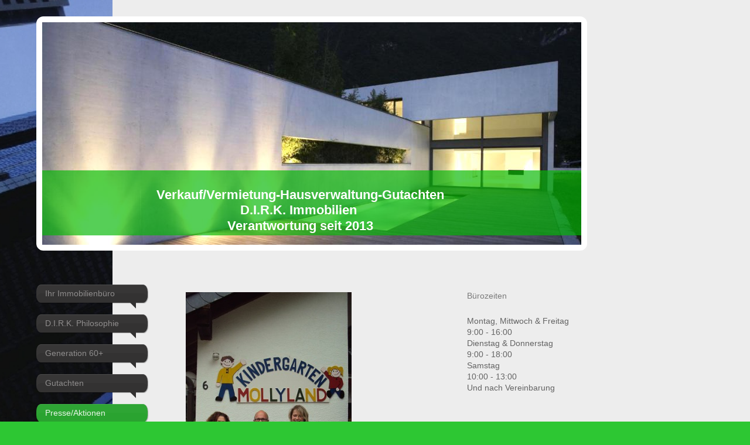

--- FILE ---
content_type: text/html; charset=UTF-8
request_url: https://www.dirk-immobilien.de/presse-aktionen/
body_size: 6196
content:
<!DOCTYPE html>
<html lang="de"  ><head prefix="og: http://ogp.me/ns# fb: http://ogp.me/ns/fb# business: http://ogp.me/ns/business#">
    <meta http-equiv="Content-Type" content="text/html; charset=utf-8"/>
    <meta name="generator" content="IONOS MyWebsite"/>
        
    <link rel="dns-prefetch" href="//cdn.website-start.de/"/>
    <link rel="dns-prefetch" href="//106.mod.mywebsite-editor.com"/>
    <link rel="dns-prefetch" href="https://106.sb.mywebsite-editor.com/"/>
    <link rel="shortcut icon" href="//cdn.website-start.de/favicon.ico"/>
        <link rel="apple-touch-icon" href="https://www.dirk-immobilien.de/s/misc/touchicon.png?1674201839"/>
        <title>D.I.R.K. Immobilien - Ihr Spezialist für Immobilien - Presse/Aktionen</title>
    <style type="text/css">@media screen and (max-device-width: 1024px) {.diyw a.switchViewWeb {display: inline !important;}}</style>
    <style type="text/css">@media screen and (min-device-width: 1024px) {
            .mediumScreenDisabled { display:block }
            .smallScreenDisabled { display:block }
        }
        @media screen and (max-device-width: 1024px) { .mediumScreenDisabled { display:none } }
        @media screen and (max-device-width: 568px) { .smallScreenDisabled { display:none } }
                @media screen and (min-width: 1024px) {
            .mobilepreview .mediumScreenDisabled { display:block }
            .mobilepreview .smallScreenDisabled { display:block }
        }
        @media screen and (max-width: 1024px) { .mobilepreview .mediumScreenDisabled { display:none } }
        @media screen and (max-width: 568px) { .mobilepreview .smallScreenDisabled { display:none } }</style>
    <meta name="viewport" content="width=device-width, initial-scale=1, maximum-scale=1, minimal-ui"/>

<meta name="format-detection" content="telephone=no"/>
        <meta name="keywords" content="Immobilienbüro, Immobilienmakler, Häuser, Wohnungen, kaufen, verkaufen, mieten, vermieten"/>
            <meta name="description" content="Neue Seite"/>
            <meta name="robots" content="index,follow"/>
        <link href="//cdn.website-start.de/templates/2029/style.css?1763478093678" rel="stylesheet" type="text/css"/>
    <link href="https://www.dirk-immobilien.de/s/style/theming.css?1692282125" rel="stylesheet" type="text/css"/>
    <link href="//cdn.website-start.de/app/cdn/min/group/web.css?1763478093678" rel="stylesheet" type="text/css"/>
<link href="//cdn.website-start.de/app/cdn/min/moduleserver/css/de_DE/common,shoppingbasket?1763478093678" rel="stylesheet" type="text/css"/>
    <link href="//cdn.website-start.de/app/cdn/min/group/mobilenavigation.css?1763478093678" rel="stylesheet" type="text/css"/>
    <link href="https://106.sb.mywebsite-editor.com/app/logstate2-css.php?site=226207340&amp;t=1769086552" rel="stylesheet" type="text/css"/>

<script type="text/javascript">
    /* <![CDATA[ */
var stagingMode = '';
    /* ]]> */
</script>
<script src="https://106.sb.mywebsite-editor.com/app/logstate-js.php?site=226207340&amp;t=1769086552"></script>

    <link href="//cdn.website-start.de/templates/2029/print.css?1763478093678" rel="stylesheet" media="print" type="text/css"/>
    <script type="text/javascript">
    /* <![CDATA[ */
    var systemurl = 'https://106.sb.mywebsite-editor.com/';
    var webPath = '/';
    var proxyName = '';
    var webServerName = 'www.dirk-immobilien.de';
    var sslServerUrl = 'https://www.dirk-immobilien.de';
    var nonSslServerUrl = 'http://www.dirk-immobilien.de';
    var webserverProtocol = 'http://';
    var nghScriptsUrlPrefix = '//106.mod.mywebsite-editor.com';
    var sessionNamespace = 'DIY_SB';
    var jimdoData = {
        cdnUrl:  '//cdn.website-start.de/',
        messages: {
            lightBox: {
    image : 'Bild',
    of: 'von'
}

        },
        isTrial: 0,
        pageId: 1313903    };
    var script_basisID = "226207340";

    diy = window.diy || {};
    diy.web = diy.web || {};

        diy.web.jsBaseUrl = "//cdn.website-start.de/s/build/";

    diy.context = diy.context || {};
    diy.context.type = diy.context.type || 'web';
    /* ]]> */
</script>

<script type="text/javascript" src="//cdn.website-start.de/app/cdn/min/group/web.js?1763478093678" crossorigin="anonymous"></script><script type="text/javascript" src="//cdn.website-start.de/s/build/web.bundle.js?1763478093678" crossorigin="anonymous"></script><script type="text/javascript" src="//cdn.website-start.de/app/cdn/min/group/mobilenavigation.js?1763478093678" crossorigin="anonymous"></script><script src="//cdn.website-start.de/app/cdn/min/moduleserver/js/de_DE/common,shoppingbasket?1763478093678"></script>
<script type="text/javascript" src="https://cdn.website-start.de/proxy/apps/otea5i/resource/dependencies/"></script><script type="text/javascript">
                    if (typeof require !== 'undefined') {
                        require.config({
                            waitSeconds : 10,
                            baseUrl : 'https://cdn.website-start.de/proxy/apps/otea5i/js/'
                        });
                    }
                </script><script type="text/javascript" src="//cdn.website-start.de/app/cdn/min/group/pfcsupport.js?1763478093678" crossorigin="anonymous"></script>    <meta property="og:type" content="business.business"/>
    <meta property="og:url" content="https://www.dirk-immobilien.de/presse-aktionen/"/>
    <meta property="og:title" content="D.I.R.K. Immobilien - Ihr Spezialist für Immobilien - Presse/Aktionen"/>
            <meta property="og:description" content="Neue Seite"/>
                <meta property="og:image" content="https://www.dirk-immobilien.de/s/misc/logo.png?t=1764707775"/>
        <meta property="business:contact_data:country_name" content="Deutschland"/>
    <meta property="business:contact_data:street_address" content="Porzer Str. 27"/>
    <meta property="business:contact_data:locality" content="Troisdorf"/>
    
    <meta property="business:contact_data:email" content="Immobilien-Rath@gmx.de"/>
    <meta property="business:contact_data:postal_code" content="53842"/>
    <meta property="business:contact_data:phone_number" content="+49 2241 8983235"/>
    
    
<meta property="business:hours:day" content="MONDAY"/><meta property="business:hours:start" content="09:00"/><meta property="business:hours:end" content="16:00"/><meta property="business:hours:day" content="TUESDAY"/><meta property="business:hours:start" content="09:00"/><meta property="business:hours:end" content="16:00"/><meta property="business:hours:day" content="WEDNESDAY"/><meta property="business:hours:start" content="09:00"/><meta property="business:hours:end" content="16:00"/><meta property="business:hours:day" content="THURSDAY"/><meta property="business:hours:start" content="09:00"/><meta property="business:hours:end" content="16:00"/><meta property="business:hours:day" content="FRIDAY"/><meta property="business:hours:start" content="09:00"/><meta property="business:hours:end" content="16:00"/><meta property="business:hours:day" content="SATURDAY"/><meta property="business:hours:start" content="10:00"/><meta property="business:hours:end" content="13:00"/></head>


<body class="body diyBgActive  cc-pagemode-default diyfeSidebarRight diy-market-de_DE" data-pageid="1313903" id="page-1313903">
    
    <div class="diyw">
        <div class="diyweb diywebSingleNav">
	<div class="diyfeMobileNav">
		
<nav id="diyfeMobileNav" class="diyfeCA diyfeCA2" role="navigation">
    <a title="Navigation aufklappen/zuklappen">Navigation aufklappen/zuklappen</a>
    <ul class="mainNav1"><li class=" hasSubNavigation"><a data-page-id="173137" href="https://www.dirk-immobilien.de/" class=" level_1"><span>Ihr Immobilienbüro</span></a></li><li class=" hasSubNavigation"><a data-page-id="1560871" href="https://www.dirk-immobilien.de/d-i-r-k-philosophie/" class=" level_1"><span>D.I.R.K. Philosophie</span></a></li><li class=" hasSubNavigation"><a data-page-id="1553939" href="https://www.dirk-immobilien.de/generation-60/" class=" level_1"><span>Generation 60+</span></a></li><li class=" hasSubNavigation"><a data-page-id="1560872" href="https://www.dirk-immobilien.de/gutachten/" class=" level_1"><span>Gutachten</span></a></li><li class="current hasSubNavigation"><a data-page-id="1313903" href="https://www.dirk-immobilien.de/presse-aktionen/" class="current level_1"><span>Presse/Aktionen</span></a></li><li class=" hasSubNavigation"><a data-page-id="173154" href="https://www.dirk-immobilien.de/impressum/" class=" level_1"><span>Impressum</span></a></li><li class=" hasSubNavigation"><a data-page-id="1523354" href="https://www.dirk-immobilien.de/datenschutz/" class=" level_1"><span>Datenschutz</span></a></li></ul></nav>
	</div>
	<div class="diywebContainer diyfeCA diyfeCA1">
		<div class="diywebEmotionHeader">
			<div class="diywebLiveArea">
				<div class="diywebGutter">
					
<style type="text/css" media="all">
.diyw div#emotion-header {
        max-width: 920px;
        max-height: 380px;
                background: #eeeeee;
    }

.diyw div#emotion-header-title-bg {
    left: 0%;
    top: 20%;
    width: 100%;
    height: 29.16%;

    background-color: #02b804;
    opacity: 0.67;
    filter: alpha(opacity = 66.9);
    }
.diyw img#emotion-header-logo {
    left: 48.41%;
    top: 59.47%;
    background: transparent;
            width: 49.35%;
        height: 38.95%;
                border: 1px solid #02fd02;
        padding: 2px;
                display: none;
    }

.diyw div#emotion-header strong#emotion-header-title {
    left: 5%;
    top: 20%;
    color: #ffffff;
        font: normal bold 22px/120% Verdana, Geneva, sans-serif;
}

.diyw div#emotion-no-bg-container{
    max-height: 380px;
}

.diyw div#emotion-no-bg-container .emotion-no-bg-height {
    margin-top: 41.30%;
}
</style>
<div id="emotion-header" data-action="loadView" data-params="active" data-imagescount="1">
            <img src="https://www.dirk-immobilien.de/s/img/emotionheader.jpg?1725279082.920px.380px" id="emotion-header-img" alt=""/>
            
        <div id="ehSlideshowPlaceholder">
            <div id="ehSlideShow">
                <div class="slide-container">
                                        <div style="background-color: #eeeeee">
                            <img src="https://www.dirk-immobilien.de/s/img/emotionheader.jpg?1725279082.920px.380px" alt=""/>
                        </div>
                                    </div>
            </div>
        </div>


        <script type="text/javascript">
        //<![CDATA[
                diy.module.emotionHeader.slideShow.init({ slides: [{"url":"https:\/\/www.dirk-immobilien.de\/s\/img\/emotionheader.jpg?1725279082.920px.380px","image_alt":"","bgColor":"#eeeeee"}] });
        //]]>
        </script>

    
                        <a href="https://www.dirk-immobilien.de/">
        
                    <img id="emotion-header-logo" src="https://www.dirk-immobilien.de/s/misc/logo.png?t=1764707776" alt=""/>
        
                    </a>
            
                  	<div id="emotion-header-title-bg"></div>
    
            <strong id="emotion-header-title" style="text-align: center">Verkauf/Vermietung-Hausverwaltung-Gutachten
D.I.R.K. Immobilien 
Verantwortung seit 2013
</strong>
                    <div class="notranslate">
                <svg xmlns="http://www.w3.org/2000/svg" version="1.1" id="emotion-header-title-svg" viewBox="0 0 920 380" preserveAspectRatio="xMinYMin meet"><text style="font-family:Verdana, Geneva, sans-serif;font-size:22px;font-style:normal;font-weight:bold;fill:#ffffff;line-height:1.2em;"><tspan x="50%" style="text-anchor: middle" dy="0.95em">Verkauf/Vermietung-Hausverwaltung-Gutachten</tspan><tspan x="50%" style="text-anchor: middle" dy="1.2em">D.I.R.K. Immobilien </tspan><tspan x="50%" style="text-anchor: middle" dy="1.2em">Verantwortung seit 2013</tspan><tspan x="50%" style="text-anchor: middle" dy="1.2em"> </tspan></text></svg>
            </div>
            
    
    <script type="text/javascript">
    //<![CDATA[
    (function ($) {
        function enableSvgTitle() {
                        var titleSvg = $('svg#emotion-header-title-svg'),
                titleHtml = $('#emotion-header-title'),
                emoWidthAbs = 920,
                emoHeightAbs = 380,
                offsetParent,
                titlePosition,
                svgBoxWidth,
                svgBoxHeight;

                        if (titleSvg.length && titleHtml.length) {
                offsetParent = titleHtml.offsetParent();
                titlePosition = titleHtml.position();
                svgBoxWidth = titleHtml.width();
                svgBoxHeight = titleHtml.height();

                                titleSvg.get(0).setAttribute('viewBox', '0 0 ' + svgBoxWidth + ' ' + svgBoxHeight);
                titleSvg.css({
                   left: Math.roundTo(100 * titlePosition.left / offsetParent.width(), 3) + '%',
                   top: Math.roundTo(100 * titlePosition.top / offsetParent.height(), 3) + '%',
                   width: Math.roundTo(100 * svgBoxWidth / emoWidthAbs, 3) + '%',
                   height: Math.roundTo(100 * svgBoxHeight / emoHeightAbs, 3) + '%'
                });

                titleHtml.css('visibility','hidden');
                titleSvg.css('visibility','visible');
            }
        }

        
            var posFunc = function($, overrideSize) {
                var elems = [], containerWidth, containerHeight;
                                    elems.push({
                        selector: '#emotion-header-title',
                        overrideSize: true,
                        horPos: 45.36,
                        vertPos: 93.14                    });
                    lastTitleWidth = $('#emotion-header-title').width();
                                                elems.push({
                    selector: '#emotion-header-title-bg',
                    horPos: 43.89,
                    vertPos: 94.08                });
                                
                containerWidth = parseInt('920');
                containerHeight = parseInt('380');

                for (var i = 0; i < elems.length; ++i) {
                    var el = elems[i],
                        $el = $(el.selector),
                        pos = {
                            left: el.horPos,
                            top: el.vertPos
                        };
                    if (!$el.length) continue;
                    var anchorPos = $el.anchorPosition();
                    anchorPos.$container = $('#emotion-header');

                    if (overrideSize === true || el.overrideSize === true) {
                        anchorPos.setContainerSize(containerWidth, containerHeight);
                    } else {
                        anchorPos.setContainerSize(null, null);
                    }

                    var pxPos = anchorPos.fromAnchorPosition(pos),
                        pcPos = anchorPos.toPercentPosition(pxPos);

                    var elPos = {};
                    if (!isNaN(parseFloat(pcPos.top)) && isFinite(pcPos.top)) {
                        elPos.top = pcPos.top + '%';
                    }
                    if (!isNaN(parseFloat(pcPos.left)) && isFinite(pcPos.left)) {
                        elPos.left = pcPos.left + '%';
                    }
                    $el.css(elPos);
                }

                // switch to svg title
                enableSvgTitle();
            };

                        var $emotionImg = jQuery('#emotion-header-img');
            if ($emotionImg.length > 0) {
                // first position the element based on stored size
                posFunc(jQuery, true);

                // trigger reposition using the real size when the element is loaded
                var ehLoadEvTriggered = false;
                $emotionImg.one('load', function(){
                    posFunc(jQuery);
                    ehLoadEvTriggered = true;
                                        diy.module.emotionHeader.slideShow.start();
                                    }).each(function() {
                                        if(this.complete || typeof this.complete === 'undefined') {
                        jQuery(this).load();
                    }
                });

                                noLoadTriggeredTimeoutId = setTimeout(function() {
                    if (!ehLoadEvTriggered) {
                        posFunc(jQuery);
                    }
                    window.clearTimeout(noLoadTriggeredTimeoutId)
                }, 5000);//after 5 seconds
            } else {
                jQuery(function(){
                    posFunc(jQuery);
                });
            }

                        if (jQuery.isBrowser && jQuery.isBrowser.ie8) {
                var longTitleRepositionCalls = 0;
                longTitleRepositionInterval = setInterval(function() {
                    if (lastTitleWidth > 0 && lastTitleWidth != jQuery('#emotion-header-title').width()) {
                        posFunc(jQuery);
                    }
                    longTitleRepositionCalls++;
                    // try this for 5 seconds
                    if (longTitleRepositionCalls === 5) {
                        window.clearInterval(longTitleRepositionInterval);
                    }
                }, 1000);//each 1 second
            }

            }(jQuery));
    //]]>
    </script>

    </div>

				</div>
			</div>
		</div>
		<div class="diywebContent">
			<div class="diywebLiveArea">
				<div class="diywebNav diywebNav123">
					<div class="diywebGutter">
						<div class="webnavigation"><ul id="mainNav1" class="mainNav1"><li class="navTopItemGroup_1"><a data-page-id="173137" href="https://www.dirk-immobilien.de/" class="level_1"><span>Ihr Immobilienbüro</span></a></li><li class="navTopItemGroup_2"><a data-page-id="1560871" href="https://www.dirk-immobilien.de/d-i-r-k-philosophie/" class="level_1"><span>D.I.R.K. Philosophie</span></a></li><li class="navTopItemGroup_3"><a data-page-id="1553939" href="https://www.dirk-immobilien.de/generation-60/" class="level_1"><span>Generation 60+</span></a></li><li class="navTopItemGroup_4"><a data-page-id="1560872" href="https://www.dirk-immobilien.de/gutachten/" class="level_1"><span>Gutachten</span></a></li><li class="navTopItemGroup_5"><a data-page-id="1313903" href="https://www.dirk-immobilien.de/presse-aktionen/" class="current level_1"><span>Presse/Aktionen</span></a></li><li class="navTopItemGroup_6"><a data-page-id="173154" href="https://www.dirk-immobilien.de/impressum/" class="level_1"><span>Impressum</span></a></li><li class="navTopItemGroup_7"><a data-page-id="1523354" href="https://www.dirk-immobilien.de/datenschutz/" class="level_1"><span>Datenschutz</span></a></li></ul></div>
					</div>
				</div>
				<div class="diywebMain">
					<div class="diywebNav diywebNavMain diywebNav123">
						<div class="diywebGutter">
							<div class="webnavigation"><ul id="mainNav1" class="mainNav1"><li class="navTopItemGroup_1"><a data-page-id="173137" href="https://www.dirk-immobilien.de/" class="level_1"><span>Ihr Immobilienbüro</span></a></li><li class="navTopItemGroup_2"><a data-page-id="1560871" href="https://www.dirk-immobilien.de/d-i-r-k-philosophie/" class="level_1"><span>D.I.R.K. Philosophie</span></a></li><li class="navTopItemGroup_3"><a data-page-id="1553939" href="https://www.dirk-immobilien.de/generation-60/" class="level_1"><span>Generation 60+</span></a></li><li class="navTopItemGroup_4"><a data-page-id="1560872" href="https://www.dirk-immobilien.de/gutachten/" class="level_1"><span>Gutachten</span></a></li><li class="navTopItemGroup_5"><a data-page-id="1313903" href="https://www.dirk-immobilien.de/presse-aktionen/" class="current level_1"><span>Presse/Aktionen</span></a></li><li class="navTopItemGroup_6"><a data-page-id="173154" href="https://www.dirk-immobilien.de/impressum/" class="level_1"><span>Impressum</span></a></li><li class="navTopItemGroup_7"><a data-page-id="1523354" href="https://www.dirk-immobilien.de/datenschutz/" class="level_1"><span>Datenschutz</span></a></li></ul></div>
						</div>
					</div>
					<div class="diywebGutter">
						
        <div id="content_area">
        	<div id="content_start"></div>
        	
        
        <div id="matrix_1881085" class="sortable-matrix" data-matrixId="1881085"><div class="n module-type-textWithImage diyfeLiveArea "> 
<div class="clearover " id="textWithImage-17988158">
<div class="align-container imgleft imgblock" style="max-width: 100%; width: 283px;">
    <a class="imagewrapper" href="https://www.dirk-immobilien.de/s/cc_images/teaserbox_30770604.JPG?t=1755246695" rel="lightbox[17988158]" title="Spendenaktion">
        <img src="https://www.dirk-immobilien.de/s/cc_images/cache_30770604.JPG?t=1755246695" id="image_17988158" alt="" style="width:100%"/>
    </a>

<span class="caption">Spendenaktion</span>

</div> 
<div class="textwrapper">
<p> </p>
<p> </p>
<p> </p>
<p> </p>
<p> </p>
<p> </p>
<p> </p>
<p> </p>
<p> </p>
<p> </p>
<p> </p>
<p> </p>
<p> </p>
<p> </p>
<p> </p>
<p> </p>
<p> </p>
<p> </p>
<p> </p>
<p> </p>
<p> </p>
<p> </p>
<p> </p>
<p> </p>
<p> </p>
<p> </p>
<p> </p>
</div>
</div> 
<script type="text/javascript">
    //<![CDATA[
    jQuery(document).ready(function($){
        var $target = $('#textWithImage-17988158');

        if ($.fn.swipebox && Modernizr.touch) {
            $target
                .find('a[rel*="lightbox"]')
                .addClass('swipebox')
                .swipebox();
        } else {
            $target.tinyLightbox({
                item: 'a[rel*="lightbox"]',
                cycle: false,
                hideNavigation: true
            });
        }
    });
    //]]>
</script>
 </div><div class="n module-type-imageSubtitle diyfeLiveArea "> <div class="clearover imageSubtitle imageFitWidth" id="imageSubtitle-29681501">
    <div class="align-container align-left" style="max-width: 409px">
        <a class="imagewrapper" href="https://www.dirk-immobilien.de/s/cc_images/teaserbox_54888673.JPG?t=1548675277" rel="lightbox[29681501]" title="Förderung von Jugendaktivitäten">
            <img id="image_54888673" src="https://www.dirk-immobilien.de/s/cc_images/cache_54888673.JPG?t=1548675277" alt="" style="max-width: 409px; height:auto"/>
        </a>

                <span class="caption">Förderung von Jugendaktivitäten</span>
        
    </div>

</div>

<script type="text/javascript">
//<![CDATA[
jQuery(function($) {
    var $target = $('#imageSubtitle-29681501');

    if ($.fn.swipebox && Modernizr.touch) {
        $target
            .find('a[rel*="lightbox"]')
            .addClass('swipebox')
            .swipebox();
    } else {
        $target.tinyLightbox({
            item: 'a[rel*="lightbox"]',
            cycle: false,
            hideNavigation: true
        });
    }
});
//]]>
</script>
 </div></div>
        
        
        </div>
					</div>
				</div>
				<div class="diywebSecondary diyfeCA diyfeCA3">
					<div class="diywebSidebar">
						<div class="diywebGutter">
							<div id="matrix_174551" class="sortable-matrix" data-matrixId="174551"><div class="n module-type-header diyfeLiveArea "> <h2><span class="diyfeDecoration">Bürozeiten</span></h2> </div><div class="n module-type-text diyfeLiveArea "> <p>Montag, Mittwoch &amp; Freitag</p>
<p>9:00 - 16:00</p>
<p>Dienstag &amp; Donnerstag</p>
<p>9:00 - 18:00</p>
<p>Samstag</p>
<p>10:00 - 13:00</p>
<p>Und nach Vereinbarung</p>
<p> </p>
<p> </p> </div><div class="n module-type-text diyfeLiveArea "> <p>Hier finden Sie uns:</p>
<p> </p>
<p>Kölner Straße 41</p>
<p>53840 Troisdorf</p>
<p> </p>
<p>Anfahrt: Von-Loe-Str.</p>
<p> </p>
<p>Tel: 02241/8983235</p>
<p>Tel: 0151/40766032</p> </div></div>
						</div>
					</div><!-- .diywebSidebar -->
				</div>
			</div>
		</div><!-- .diywebContent -->
		<div class="diywebFooter">
			<div class="diywebLiveArea">
				<div class="diywebPullRight">
					<div id="contentfooter">
    <div class="leftrow">
                        <a rel="nofollow" href="javascript:window.print();">
                    <img class="inline" height="14" width="18" src="//cdn.website-start.de/s/img/cc/printer.gif" alt=""/>
                    Druckversion                </a> <span class="footer-separator">|</span>
                <a href="https://www.dirk-immobilien.de/sitemap/">Sitemap</a>
                        <br/> © D.I.R.K. Immobilien
            </div>
    <script type="text/javascript">
        window.diy.ux.Captcha.locales = {
            generateNewCode: 'Neuen Code generieren',
            enterCode: 'Bitte geben Sie den Code ein'
        };
        window.diy.ux.Cap2.locales = {
            generateNewCode: 'Neuen Code generieren',
            enterCode: 'Bitte geben Sie den Code ein'
        };
    </script>
    <div class="rightrow">
                    <span class="loggedout">
                <a rel="nofollow" id="login" href="https://login.1and1-editor.com/226207340/www.dirk-immobilien.de/de?pageId=1313903">
                    Login                </a>
            </span>
                <p><a class="diyw switchViewWeb" href="javascript:switchView('desktop');">Webansicht</a><a class="diyw switchViewMobile" href="javascript:switchView('mobile');">Mobile-Ansicht</a></p>
                <span class="loggedin">
            <a rel="nofollow" id="logout" href="https://106.sb.mywebsite-editor.com/app/cms/logout.php">Logout</a> <span class="footer-separator">|</span>
            <a rel="nofollow" id="edit" href="https://106.sb.mywebsite-editor.com/app/226207340/1313903/">Seite bearbeiten</a>
        </span>
    </div>
</div>
            <div id="loginbox" class="hidden">
                <script type="text/javascript">
                    /* <![CDATA[ */
                    function forgotpw_popup() {
                        var url = 'https://passwort.1und1.de/xml/request/RequestStart';
                        fenster = window.open(url, "fenster1", "width=600,height=400,status=yes,scrollbars=yes,resizable=yes");
                        // IE8 doesn't return the window reference instantly or at all.
                        // It may appear the call failed and fenster is null
                        if (fenster && fenster.focus) {
                            fenster.focus();
                        }
                    }
                    /* ]]> */
                </script>
                                <img class="logo" src="//cdn.website-start.de/s/img/logo.gif" alt="IONOS" title="IONOS"/>

                <div id="loginboxOuter"></div>
            </div>
        

				</div>
			</div>
		</div><!-- .diywebFooter -->
	</div><!-- .diywebContainer -->
</div><!-- .diyweb -->    </div>

    
    </body>


<!-- rendered at Tue, 02 Dec 2025 21:36:16 +0100 -->
</html>
